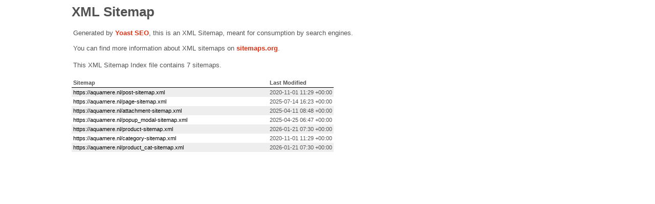

--- FILE ---
content_type: text/xml; charset=UTF-8
request_url: https://aquamere.nl/sitemap_index.xml
body_size: 302
content:
<?xml version="1.0" encoding="UTF-8"?><?xml-stylesheet type="text/xsl" href="//aquamere.nl/wp-content/plugins/wordpress-seo/css/main-sitemap.xsl"?>
<sitemapindex xmlns="http://www.sitemaps.org/schemas/sitemap/0.9">
	<sitemap>
		<loc>https://aquamere.nl/post-sitemap.xml</loc>
		<lastmod>2020-11-01T11:29:34+00:00</lastmod>
	</sitemap>
	<sitemap>
		<loc>https://aquamere.nl/page-sitemap.xml</loc>
		<lastmod>2025-07-14T16:23:31+00:00</lastmod>
	</sitemap>
	<sitemap>
		<loc>https://aquamere.nl/attachment-sitemap.xml</loc>
		<lastmod>2025-04-11T08:48:29+00:00</lastmod>
	</sitemap>
	<sitemap>
		<loc>https://aquamere.nl/popup_modal-sitemap.xml</loc>
		<lastmod>2025-04-25T06:47:32+00:00</lastmod>
	</sitemap>
	<sitemap>
		<loc>https://aquamere.nl/product-sitemap.xml</loc>
		<lastmod>2026-01-21T07:30:49+00:00</lastmod>
	</sitemap>
	<sitemap>
		<loc>https://aquamere.nl/category-sitemap.xml</loc>
		<lastmod>2020-11-01T11:29:34+00:00</lastmod>
	</sitemap>
	<sitemap>
		<loc>https://aquamere.nl/product_cat-sitemap.xml</loc>
		<lastmod>2026-01-21T07:30:49+00:00</lastmod>
	</sitemap>
</sitemapindex>
<!-- XML Sitemap generated by Yoast SEO -->